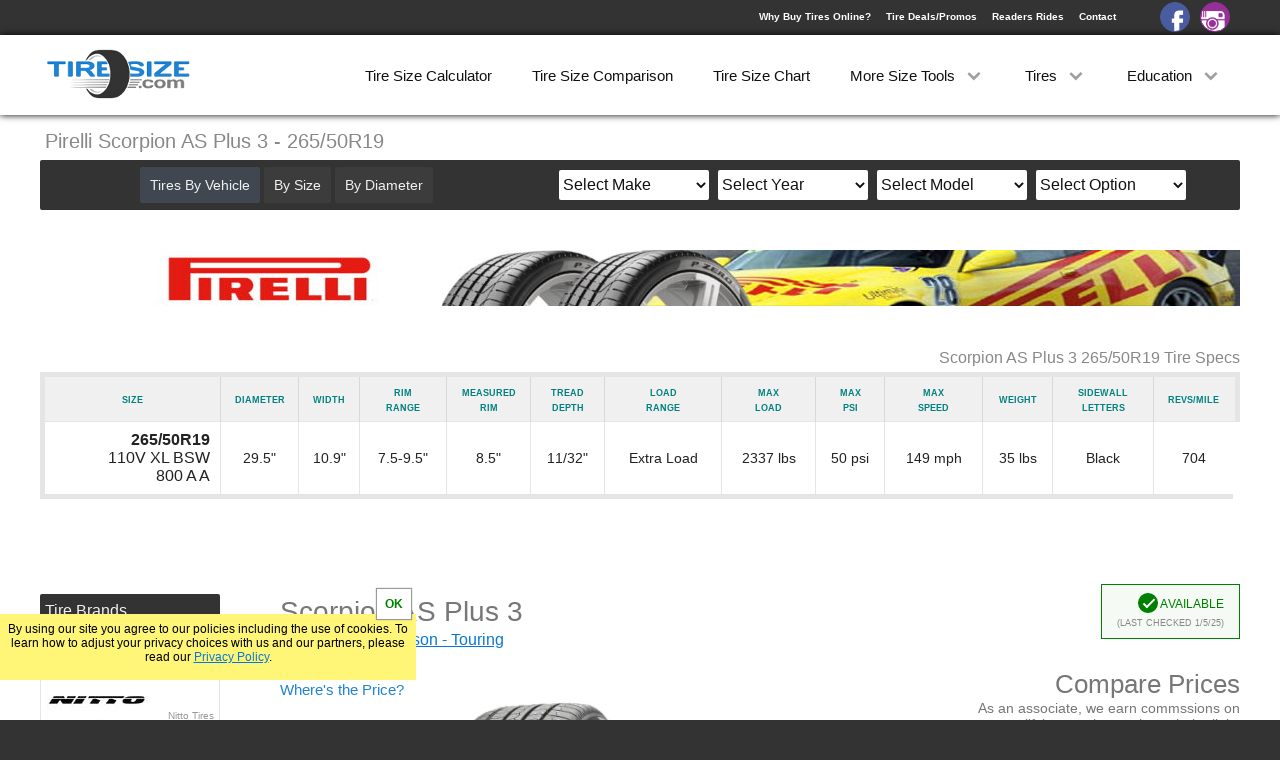

--- FILE ---
content_type: text/html; charset=UTF-8
request_url: https://tiresize.com/tires/Pirelli/Scorpion-AS-Plus-3-265-50R19.htm
body_size: 12005
content:
<!DOCTYPE html>
<html lang="en">
<head>
    <meta http-equiv="Content-Type" content="text/html; charset=UTF-8">
    <title>Pirelli Scorpion AS Plus 3 265/50R19</title>
    <meta name="Description" content="Pirelli Scorpion AS Plus 3 265/50R19 tire specs. Compare prices on Pirelli Scorpion AS Plus 3 265/50R19 tires to find the best deal online.">
    <link rel='canonical' href='https://tiresize.com/tires/Pirelli/Scorpion-AS-Plus-3-265-50R19.htm'>
    <meta name="viewport" content="width=device-width,initial-scale=1">
    <link href="/css/style.css" rel="stylesheet" type="text/css">
    <link rel='icon' type="image/x-icon" href='/favicon.ico'>
	<meta property="og:image" content="https://tiresize.com/images/fbshare.jpg">
<script>
  (function(i,s,o,g,r,a,m){i['GoogleAnalyticsObject']=r;i[r]=i[r]||function(){
  (i[r].q=i[r].q||[]).push(arguments)},i[r].l=1*new Date();a=s.createElement(o),
  m=s.getElementsByTagName(o)[0];a.async=1;a.src=g;m.parentNode.insertBefore(a,m)
  })(window,document,'script','//www.google-analytics.com/analytics.js','ga');

  ga('create', 'UA-35107301-2', 'auto', {'cookieExpires': 31536000});
  ga('set', 'anonymizeIp', true);
  ga('send', 'pageview');
</script>

<script>
var g = function(id){return document.getElementById(id)};
function setCookie(c_name,value,exdays){var exdate=new Date();exdate.setDate(exdate.getDate() + exdays);var c_value=escape(value) + ((exdays==null) ? "" : ";expires="+exdate.toUTCString());document.cookie=c_name + "=" + c_value+";path=/";}
function getCookie(c_name){var i,x,y,ARRcookies=document.cookie.split(";");for (i=0;i<ARRcookies.length;i++){x=ARRcookies[i].substr(0,ARRcookies[i].indexOf("="));y=ARRcookies[i].substr(ARRcookies[i].indexOf("=")+1);x=x.replace(/^\s+|\s+$/g,"");if (x==c_name){return unescape(y);}}}
var http1 = false;var http1 = new XMLHttpRequest();
if (window.matchMedia("(min-width: 768px)").matches) {viewport=document.querySelector("meta[name=viewport]");viewport.setAttribute('content','width=1250');}
</script>

<style>
.multialert {background:#fff678;padding:5px 5px 9px 5px;text-align:left;color:#2083d4;margin:-5px 0px 10px 0px}
.multiwrap {height:0px;overflow:hidden}
.ca {padding:10px 20px;border: 1px solid #999;background:#f0f0f0;border-radius:2px;font-size:16px;float:right}
.b2 {margin-top:10px}
.bwrap2 {float:none;padding-bottom:10px}
.shipmod {position:absolute;bottom:15px}
#Tireimage {margin-top:110px;float:left}
.producttitle {position:absolute;margin-top:0px;text-align:left}
.warranty1 {top:60px}
.warranty2 {top:125px}
.warranty3 {top:190px}
.warranty4 {top:255px}
@media (min-width:768px){
#SideBar {width:180px}
#sideright {float:left;width:180px}
#sideleft {height:400px;overflow:hidden;width:180px;margin-bottom:20px;position:relative}
#Content {width:960px}
#Tireimage {width:400px;margin-left:60px}
#Tireimgwrap img {width:400px}
#ridecontainer {margin:20px auto 5px auto}
#manulogo {margin:20px 0px 40px 0px}
#manulogo img {width:auto}
.warr {left:-60px}
.bigproductad {float:none;margin:0px auto 50px auto}
.contentad {margin:30px auto 50px auto}
.manubutton {width:173px}
.sidebox a {width:174px}
.coverup2 {bottom:auto;top:360px;height:40px}
.tiredivs3 {width:23%}
.multialert {text-align:right}
}
</style>
</head>
<body>
<div id="Wrap">
<div id="HeaderBack">
<header id="Header">
<div id="Logo"><a href="https://tiresize.com/"><img src="/images/tsclogo.png" alt="tiresize.com"></a></div>
<div id="signin">
<div><a href="/buying-tires-online/">Why Buy Tires Online?</a><a href="/deals/">Tire Deals/Promos</a><a href="/rides/">Readers Rides</a><a href="/contact/">Contact</a></div>
<a id="facebook" href="https://www.facebook.com/TireSize/" target="_blank"></a><a id="instagram" href="https://www.instagram.com/tiresize/" target="_blank"></a>
</div>
<nav id="MenuWrapper">
<div class="dd"><a href="/calculator/">Tire Size Calculator</a></div>
<div class="dd"><a href="/comparison/">Tire Size Comparison</a></div>
<div class="dd"><a href="/chart/">Tire Size Chart</a></div>
<div class="dd"><a id="dd3" onclick="dropDown(3)">More Size Tools <span class="spin" id="dspin3"></span></a>
<div class="ddcontent" id="ddcontent3"></div>
</div>
<div class="dd"><a id="dd1" onclick="dropDown(1)">Tires <span class="spin" id="dspin1"></span></a>
<div class="ddcontent" id="ddcontent1"><a onclick="carmenuOpen();ShowV('v');dropUp(1);ga('send','event','Menu','ByVehicle')">By Vehicle</a><a onclick="carmenuOpen();ShowV('s');dropUp(1);ga('send','event','Menu','BySize')">By Size</a><a onclick="carmenuOpen();ShowV('d');dropUp(1);ga('send','event','Menu','ByDiameter')">By Diameter</a><a href="/tires/">By Brand</a><a href="/tiretypes/">By Type</a></div>
</div>
<div class="dd"><a id="dd2" onclick="dropDown(2)">Education <span class="spin" id="dspin2"></span></a>
<div class="ddcontent" id="ddcontent2"><a href="/how-to-read-tire-size/">How to Read Tires</a><a href="/tread-depth/">Tire Tread Depth</a><a href="/tire-size-meaning/">Tire Size Meaning</a><a href="/faq/">FAQ</a></div>
</div>
</nav>
</header>
<div id="dropdown" onclick="menuOpen()"><div id="line1"></div><div id="line2"></div><div id="line3"></div></div>
<div id="CarSearch" onclick="carmenuOpen()">Search By</div>
</div>

<div id="WrapWrapper">
<div id="Wrapper">
<div id="Title"><h1>Pirelli Scorpion AS Plus 3 - 265/50R19</h1></div>


<div id="TopWrap">
<div id="manulogo"><a href="/tires/Pirelli/"><img src="/manulogos/Pirelli-panel.jpg" alt="Pirelli"></a></div>
<div id="Specs">
<h2>Scorpion AS Plus 3 265/50R19 Tire Specs</h2>
<table id="tablespecs">
<tbody>
<tr>
<th>Size</th>
<th>Diameter</th>
<th>Width</th>
<th>Rim<br>Range</th>
<th>Measured<br>Rim</th>
<th>Tread<br>Depth</th>
<th>Load<br>Range</th>
<th>Max<br>Load</th>
<th>Max<br>psi</th>
<th>Max<br>Speed</th>
<th>Weight</th>
<th class="letters">Sidewall<br>Letters</th>
<th>Revs/Mile</th>
<th></th>
<th></th>
</tr>

<tr>
<td><b>265/50R19</b><br>110V XL BSW <br>800 A A</td>
<td>29.5"</td>
<td>10.9"</td>
<td>7.5-9.5"</td>
<td>8.5"</td>
<td>11/32"</td>
<td>Extra Load</td>
<td>2337 lbs</td>
<td>50 psi</td>
<td>149 mph</td>
<td>35 lbs</td>
<td>Black</td>
<td>704</td>
<td id="201"><a class="showspecs" onclick="ShowSpecs(1,201)">Show Specs</a><br></td>
<td id="1"></td>
</tr>

</tbody>
</table>
</div><!-- close specs-->

</div><!-- close topwrap-->
<div id="Content">
<div id="Tireimage">
<div class="warr warranty1"><span>50,000 Mile</span>Tread Warranty<br></div><div id="Tireimgwrap"><img src="/tireimages/ScorpionASPlus3.jpg" alt="Pirelli Scorpion AS Plus 3 265/50R19"></div><div id="ridecontainer" class="rideback2"><div class="ridethumb yourthumb yourrideback"><a href="/rides/">Show Off<br>Your Ride</a></div></div><div id="morerides"><a href="/rides/browse.htm">Browse All Rides [+]</a></div></div><div class="producttitle"><br><span>Scorpion AS Plus 3</span><br><a onclick="getGrade('TruckSUVAllSeason','tp')">Truck/SUV All Season - Touring</a><br>Size: 265/50R19<div id="talktest" onclick="talktest()"><span>Where's the Price?</span></div>
</div>

				<div class="ava">
				<span class="checkwrap"><span class="checkmark"></span></span> Available<br>
				<span>(Last Checked 1/5/25)</span></div>

				<div id="PriceWrap">

			<div id="pcompare"><h2>Compare Prices</h2>As an associate, we earn commssions on qualifying purchases through the links below.</div><div id="multialert"></div>
								<a class="pricecheck" onclick="ga('send','event','click','PriorityTire','711');" rel="nofollow" href="https://www.dpbolvw.net/click-7913187-13402739?url=https%3A%2F%2Fwww.prioritytire.com%2Fby-brand%2Fpirelli-tires%2Fscorpion-as-plus-3%3Fvar-pirelli%3D27758
&sid=711" target="_blank">
								<div class="pricelogowrap">
								<div class="pricelogo"><img src="/pricelogos/prioritytirelogosmall.jpg" alt="PriorityTire"></div>
							</div><div class="pricebuttonwrap"><br><span>$326.46</span><div class="pricebutton">SEE PRICE</div>
								<img class="impurl" src="https://www.tqlkg.com/image-7913187-13402739" width="1" height="1" alt="">
								</div>
								</a>
							
								<a class="pricecheck" onclick="ga('send','event','click','SimpleTire','721');" rel="nofollow" href="https://www.anrdoezrs.net/click-7913187-15638940?url=https%3A%2F%2Fsimpletire.com%2Fpaid%3Fbrand%3Dpirelli%26itemId%3D212644%26mpn%3D3919600%26productLine%3Dscorpion-all-season-plus-3%26tireSize%3D265-50r-19%26v%3D1
&sid=721" target="_blank">
								<div class="pricelogowrap">
								<div class="pricelogo"><img src="/pricelogos/simpletirelogosmall.jpg" alt="SimpleTire"></div>
							</div><div class="pricebuttonwrap"><br><span>$326.46</span><div class="pricebutton">SEE PRICE</div>
								<img class="impurl" src="https://www.tqlkg.com/image-7913187-15638940" width="1" height="1" alt="">
								</div>
								</a>
								
				<a class="pricecheck" onclick="ga('send','event','click','Amazon','731');" rel="nofollow" target="_blank" href="https://www.amazon.com/gp/search?ie=UTF8&camp=1789&creative=9325&index=automotive&keywords=Pirelli%20Scorpion%20AS%20Plus%203%20265/50R19&linkCode=ur2&tag=tiresizeconv731-20&node=15706571">
				<div class="pricelogowrap"><div class="pricelogo"><img src="/pricelogos/amazonlogosmall.jpg" alt="Amazon"></div></div>
				<div class="pricebuttonwrap">
				<span class="amazon">Multiple Prices</span><br>
				<div class="pricebutton ebay">SEE PRICE</div>
				</div>
				</a>
			
								<a class="pricecheck" onclick="ga('send','event','click','TireAgent','741');" rel="nofollow" href="https://prf.hn/click/camref:1011l4m9Mt/pubref:Scorpion%20AS%20Plus%203%20265%2F50R19/creativeref:1101l163632/destination:https%3A%2F%2Fwww.tireagent.com%2Fproducts%2Fpirelli-scorpion-all-season-plus-3-3919600
" target="_blank">
								<div class="pricelogowrap">
								<div class="pricelogo"><img src="/pricelogos/tireagentlogosmall.jpg" alt="TireAgent"></div>
							</div><div class="pricebuttonwrap"><br><span>$326.46</span><div class="pricebutton">SEE PRICE</div>
								<img class="impurl" src="" width="1" height="1" alt="">
								</div>
								</a>
							
								<a class="pricecheck" onclick="ga('send','event','click','TireRack','751');" href="https://www.kqzyfj.com/click-7913187-13697786?url=https%3A%2F%2Fwww.tirerack.com%2Ftires%2Ftires.jsp%3FtireMake%3DPirelli%26tireModel%3DScorpion+AS+Plus+3%26partnum%3D65VR9SASP3XL%26GCID%3DC13674x012-tire%26KEYWORD%3Dtires.jsp_Pirelli_Scorpion+AS+Plus+3_Tire%26code%3Dyes&sid=751" target="_blank" rel="nofollow">
								<div class="pricelogowrap">
								<div class="pricelogo"><img src="/pricelogos/tireracklogosmall.jpg" alt="TireRack"></div>
							</div><div class="pricebuttonwrap"><br><span>$326.46</span><div class="pricebutton">SEE PRICE</div>
							<img class="impurl" src="https://www.lduhtrp.net/image-7913187-13697786" width="1" height="1" alt="">
							</div>
							</a>
							
				<a class="pricecheck" onclick="ga('send', 'event', 'click', 'Ebay','761');" target="_blank" rel="nofollow" href="https://www.ebay.com/sch/i.html?LH_ItemCondition=3&LH_BIN=1&_sop=15&_nkw=Pirelli+Scorpion+AS+Plus+3+265+50+19&mkcid=1&mkrid=711-53200-19255-0&siteid=0&campid=5336861569&customid=761&toolid=10001&mkevt=1">
				<div class="pricelogowrap"><div class="pricelogo"><img src="/pricelogos/ebaylogosmall.jpg" alt="Ebay"></div></div>
				<div class="pricebuttonwrap">
				<span class="amazon">Multiple Prices</span><br>
				<div class="pricebutton ebay">SEE PRICE</div>
				<script>var cbn=Math.floor(Math.random()*999999999);document.write('<img alt="" src="https://www.ebayadservices.com/marketingtracking/v1/impression?mkcid=1&mkrid=711-53200-19255-0&mkevt=2&siteid=0&campid=5336861569&ad_type=0&toolid=10001&mpt='+cbn+'" class="impurl" width="1" height="1" alt="">')</script>
				</div>
				</a>
			
								<a class="pricecheck" onclick="ga('send','event','click','DiscountTire','771');" href="https://www.dpbolvw.net/click-7913187-17048028?url=https%3A%2F%2Fwww.discounttire.com%2Fbuy-tires%2Fpirelli-scorpion-as-plus-3%2Fp%2F103600
&sid=771" target="_blank" rel="nofollow">
								<div class="pricelogowrap">
								<div class="pricelogo"><img src="/pricelogos/discounttirelogosmall.jpg" alt="Discount Tire"></div>
							</div><div class="pricebuttonwrap"><br><span>$327.00</span><div class="pricebutton">SEE PRICE</div>
								<img class="impurl" height="1" width="1" src="https://www.ftjcfx.com/image-7913187-17048028" alt="">
								</div>
								</a>
							
			</div><!--close pricewrap-->

			<div class="bigproductad">
			<script async src="//pagead2.googlesyndication.com/pagead/js/adsbygoogle.js"></script>
			<!-- Responsive Product Square -->
			<ins class="adsbygoogle adlimiter"
			     style="display:block"
			     data-ad-client="ca-pub-8010867657956612"
			     data-ad-slot="8743561446"
			     data-language="en"></ins>
			<script>
			(adsbygoogle = window.adsbygoogle || []).push({});
			</script>
			</div>
			<!--     data-ad-format="auto"-->
		
			<script>
			function showMultiAff(aff){
				var mtex = g(aff+'multiwrap').innerHTML;
				var dtop = window.pageYOffset+50;	
				if(window.innerWidth>600){g('multialert').style.cssText="background:#fff;margin:10px auto;padding:10px;width:380px;min-height:140px;text-align:center;left:0;right:0;position:absolute;z-index:25;color:#000;font-size:14px;box-shadow:0px 0px 30px 1px #000";}
				else{g('multialert').style.cssText="background:#fff;margin:10px auto;padding:10px;width:300px;min-height:140px;text-align:center;left:0;right:0;position:absolute;z-index:25;color:#000;font-size:14px;box-shadow:0px 0px 30px 1px #000";}
				g('multialert').style.top=dtop+'px';
				g('multialert').innerHTML='<div style="background:#fff678;padding:5px">This size has more than one tire option. Differences may include sidewall lettering, load/speed ratings etc.</div><br><div class="mtex">'+mtex+'</div><br><br><a class="ca" onclick="hideMultiAff()">Close</a><br><br>';
			}
			function hideMultiAff(){
				g('multialert').style.display="none";
			}
			</script>
		

<div id="Description">
<p>The Pirelli Scorpion AS Plus 3 is a completely redesigned touring all-season tire for light trucks, crossovers and sport utility vehicles. The tread pattern, compound and construction yielding outstanding mileage, enhanced snow performance, improved wet / dry handling, and increased comfort with a quieter ride compared to its previous generation. The Scorpion AS Plus 3 has a carefully engineered asymmetric tread pattern that minimizes void space for maximum contact with the road which increases overall grip and improves tread wear.
</p><p>The 265/50R19 Pirelli Scorpion AS Plus 3 has a diameter of 29.5", a width of 10.9", mounts on a 19" rim and has 704 revolutions per mile. It weighs 35 lbs, has a max load of 2337 lbs, a maximum air pressure of 50 psi, a tread depth of 11/32" and should be used on a rim width of 7.5-9.5".
</p>
<br><br>
<a href="/tires/Pirelli/Scorpion-AS-Plus-3.htm"><span class="seealltires">See all Scorpion AS Plus 3 tire sizes</span></a>
<a href="/rides/" id="showreviews">Write a Review</a></div><script>function setCookieLocal(c_name,value,exdays){var exdate=new Date();exdate.setDate(exdate.getDate() + exdays);var c_value=escape(value) + ((exdays==null) ? "" : ";expires="+exdate.toUTCString());document.cookie=c_name + "=" + c_value+";path=/tiresizes/265-50R19.htm"}</script><br><div class="greyheader"><span>Similar 265/50R19 Tires</span></div><div class="productsugwrap"><div class="tiredivs3"><img src="/manulogos/Toyo.jpg" alt="Toyo Tires" height="24" width="78"><br><a onclick="ga('send','event','SugTireClicked','Celsius CUV 265/50R19')" href="/tires/Toyo/Celsius-CUV-265-50R19.htm"><img src="/tireimages-med/CelsiusCUV.jpg" alt="Celsius CUV"></a><div class="tirename">Celsius CUV</div><div class="sizeprice">Avg. <span>$191.00</span></div></div><div class="tiredivs3"><img src="/manulogos/Michelin.jpg" alt="Michelin Tires" height="24" width="78"><br><a onclick="ga('send','event','SugTireClicked','Latitude Tour HP 265/50R19')" href="/tires/Michelin/Latitude-Tour-HP-265-50R19.htm"><img src="/tireimages-med/LatitudeTourHP.jpg" alt="Latitude Tour HP"></a><div class="tirename">Latitude Tour HP</div><div class="sizeprice">Avg. <span>$360.00</span></div></div><div class="tiredivs3"><img src="/manulogos/Yokohama.jpg" alt="Yokohama Tires" height="24" width="78"><br><a onclick="ga('send','event','SugTireClicked','Geolandar CV 4S 265/50R19')" href="/tires/Yokohama/Geolandar-CV-4S-265-50R19.htm"><img src="/tireimages-med/GeolandarCV4S.jpg" alt="Geolandar CV 4S"></a><div class="tirename">Geolandar CV 4S</div><div class="sizeprice">Avg. <span>$260.00</span></div></div><div class="tiredivs3"><img src="/manulogos/Bridgestone.jpg" alt="Bridgestone Tires" height="24" width="78"><br><a onclick="ga('send','event','SugTireClicked','Alenza Sport A/S RFT 265/50R19')" href="/tires/Bridgestone/Alenza-Sport-AS-RFT-265-50R19.htm"><img src="/tireimages-med/AlenzaSportASRFT.jpg" alt="Alenza Sport A/S RFT"></a><div class="tirename">Alenza Sport A/S RFT</div><div class="sizeprice">Avg. <span>$363.50</span></div></div></div><a class="simtires" onclick="setCookie('tiretype','5',90);setCookie('tiretypetext','Truck/SUV All Season',90);setCookieLocal('TireFilters','TruckSUVAllSeason+Touring+',1);setCookieLocal('TireFiltersC','t+q',1);" href="/tiresizes/265-50R19.htm">See All 265/50R19 Touring Truck/SUV All Season Tires &#8680;</a>
<br><br>
<div class="contentad">
<script async src="//pagead2.googlesyndication.com/pagead/js/adsbygoogle.js"></script>
<!-- Product Wide Responsive -->
<ins class="adsbygoogle"
     style="display:block"
     data-ad-client="ca-pub-8010867657956612"
     data-ad-slot="5732954640"
     data-ad-format="auto"
     data-language="en"></ins>
<script>
(adsbygoogle = window.adsbygoogle || []).push({});
</script>
</div>
<div id="Qp"></div>

<br><div id="Pq"></div></div><!-- close content-->
<div id="Vehicle">
<div id="Xout" onclick="carmenuClose()"></div>
<div id="choice">
<a id="bv" onclick="ShowV('v')">Tires By Vehicle</a>
<a id="bs" onclick="ShowV('s')">By Size</a>
<a id="bd" onclick="ShowV('d')">By Diameter</a>
</div>
<div id="searchchoice">
<div id="make">
<select id="makeselect" onchange="GetYear()">
<option value="Select Make">Select Make</option>
<option value="Acura">Acura</option>
<option value="Alfa Romeo">Alfa Romeo</option>
<option value="American Motors">American Motors</option>
<option value="Aston Martin">Aston Martin</option>
<option value="Audi">Audi</option>
<option value="Bentley">Bentley</option>
<option value="BMW">BMW</option>
<option value="Buick">Buick</option>
<option value="Cadillac">Cadillac</option>
<option value="Chevrolet">Chevrolet</option>
<option value="Chrysler">Chrysler</option>
<option value="Datsun">Datsun</option>
<option value="Dodge">Dodge</option>
<option value="Eagle">Eagle</option>
<option value="Ferrari">Ferrari</option>
<option value="Fiat">Fiat</option>
<option value="Ford">Ford</option>
<option value="Freightliner">Freightliner</option>
<option value="Genesis">Genesis</option>
<option value="Geo">Geo</option>
<option value="GMC">GMC</option>
<option value="Honda">Honda</option>
<option value="Hummer">Hummer</option>
<option value="Hyundai">Hyundai</option>
<option value="Infiniti">Infiniti</option>
<option value="Isuzu">Isuzu</option>
<option value="Jaguar">Jaguar</option>
<option value="Jeep">Jeep</option>
<option value="Kia">Kia</option>
<option value="Lamborghini">Lamborghini</option>
<option value="Land Rover">Land Rover</option>
<option value="Lexus">Lexus</option>
<option value="Lincoln">Lincoln</option>
<option value="Lotus">Lotus</option>
<option value="Lucid">Lucid</option>
<option value="Maserati">Maserati</option>
<option value="Maybach">Maybach</option>
<option value="Mazda">Mazda</option>
<option value="McLaren">McLaren</option>
<option value="Mercedes-Benz">Mercedes-Benz</option>
<option value="Mercury">Mercury</option>
<option value="MG">MG</option>
<option value="Mini">Mini</option>
<option value="Mitsubishi">Mitsubishi</option>
<option value="Nissan">Nissan</option>
<option value="Oldsmobile">Oldsmobile</option>
<option value="Plymouth">Plymouth</option>
<option value="Polaris">Polaris</option>
<option value="Polestar">Polestar</option>
<option value="Pontiac">Pontiac</option>
<option value="Porsche">Porsche</option>
<option value="Ram">Ram</option>
<option value="Rivian">Rivian</option>
<option value="Rolls Royce">Rolls Royce</option>
<option value="Saab">Saab</option>
<option value="Saleen">Saleen</option>
<option value="Saturn">Saturn</option>
<option value="Scion">Scion</option>
<option value="Smart">Smart</option>
<option value="Subaru">Subaru</option>
<option value="Suzuki">Suzuki</option>
<option value="Tesla">Tesla</option>
<option value="Toyota">Toyota</option>
<option value="Volkswagen">Volkswagen</option>
<option value="Volvo">Volvo</option>
</select>
</div>

<div id="year">
<select id="yearselect">
<option>Select Year</option>
</select>
</div>

<div id="model">
<select id="modelselect">
<option>Select Model</option>
</select>
</div>

<div id="submodel">
<select id="submodelselect">
<option>Select Option</option>
</select>
</div>
</div>
</div>

<div id="goTop" onclick="slideMenu('goTop')"></div>

<div id="SideBar">
<!-- Responsive Product Side 
<div class="sidead sideadtire">
<script async src="//pagead2.googlesyndication.com/pagead/js/adsbygoogle.js"></script>
<ins class="adsbygoogle adlimiter"
     style="display:block"
     data-ad-client="ca-pub-8010867657956612"
     data-ad-slot="4284507848"
     data-ad-format="auto"
     data-language="en"></ins>
<script>
(adsbygoogle = window.adsbygoogle || []).push({});
</script>
</div>
-->

<div id="sideleft">
<div onclick="ShowBrands()" class="sbtitles manuh5" id="showBrands">Tire Brands</div>
<div id="manulogos"><a class="manubutton BFGoodrich" href="/tires/BFGoodrich/">BFGoodrich Tires</a><a class="manubutton Nitto" href="/tires/Nitto/">Nitto Tires</a><a class="manubutton Cooper" href="/tires/Cooper/">Cooper Tires</a><a class="manubutton Toyo" href="/tires/Toyo/">Toyo Tires</a><a class="manubutton Goodyear" href="/tires/Goodyear/">Goodyear Tires</a><a class="manubutton Falken" href="/tires/Falken/">Falken Tires</a><a class="manubutton Michelin" href="/tires/Michelin/">Michelin Tires</a><a class="manubutton Hankook" href="/tires/Hankook/">Hankook Tires</a><a class="manubutton Yokohama" href="/tires/Yokohama/">Yokohama Tires</a><a class="manubutton Bridgestone" href="/tires/Bridgestone/">Bridgestone Tires</a><a class="manubutton General" href="/tires/General/">General Tires</a><a class="manubutton Pirelli" href="/tires/Pirelli/">Pirelli Tires</a><a class="manubutton Firestone" href="/tires/Firestone/">Firestone Tires</a><a class="manubutton IntercoSuperSwamper" href="/tires/Interco-Super-Swamper/">Super Swamper Tires</a><a class="manubutton Kumho" href="/tires/Kumho/">Kumho Tires</a><a class="manubutton MickeyThompson" href="/tires/Mickey-Thompson/">Mickey Thompson Tires</a><a class="manubutton Continental" href="/tires/Continental/">Continental Tires</a><a class="manubutton Mastercraft" href="/tires/Mastercraft/">Mastercraft Tires</a><a class="manubutton Nexen" href="/tires/Nexen/">Nexen Tires</a><a class="manubutton Maxxis" href="/tires/Maxxis/">Maxxis Tires</a><a class="manubutton Atturo" href="/tires/Atturo/">Atturo Tires</a><a class="manubutton Federal" href="/tires/Nokian/">Nokian Tires</a><a class="manubutton Sumitomo" href="/tires/Sumitomo/">Sumitomo Tires</a><a class="manubutton Dunlop" href="/tires/Dunlop/">Dunlop Tires</a><a class="manubutton ProComp" href="/tires/Milestar/">Milestar Tires</a><a class="manubutton Uniroyal" href="/tires/Uniroyal/">Uniroyal Tires</a><a class="manubutton Avon" href="/tires/Fuel/">Fuel Tires</a><a class="manubutton Hercules" href="/tires/Fury/">Fury Tires</a><a class="manubutton Hoosier" href="/tires/Hoosier/">Hoosier Tires</a><a class="manubutton Fierce" href="/tires/Ironman/">Ironman Tires</a><div class="coverup coverup2"><a onclick="g('sideleft').style.height='auto';g('sideleft').getElementsByClassName('coverup')[0].style.display='none'">Show More [+]</a></div></div>
</div>

<div id="sideright">
<div class="sidebox" id="sbhelp">
<div onclick="ShowHelp()" class="sbtitles" id="showHelp">Tire Size Tools</div>
<div id="sidehelp">
<a href="/converter/">Tire Size Converter</a><a href="/speedometer-calibration/">Speed Calibration</a><a href="/gear-ratio-calculator/">Gear Ratio Calculator</a><a href="/wheel-offset-calculator/">Wheel Offset Calculator</a><a href="/conversion-chart/">Tire Conversion Chart</a><a href="/bolt-pattern-finder/">Bolt Pattern Finder</a><a href="/height-calculator/">Tire Height Calculator</a><a href="/metric-tire-conversion/">Metric Tire Conversion</a><a href="/tyre-size-calculator/">Tyre Size Calculator</a><a href="/height-chart/">Tire Height Chart</a><a href="/tiresizes/">All Tire Sizes</a><a href="/wheels/">Wheels</a>
</div>
</div>

<div class="sidebox" id="sbcats">
<div onclick="ShowCats()" class="sbtitles" id="showCats">Tire Categories</div>
<div id="sidecats">
<a href="/tiretypes/All-Terrain.htm">All Terrain</a><a href="/tiretypes/Off-Road-Mud-Terrain.htm">Off Road/Mud Terrrain</a><a href="/tiretypes/All-Season.htm">All Season</a><a href="/tiretypes/Summer.htm">Summer</a><a href="/tiretypes/Winter.htm">Winter</a><a href="/tiretypes/Truck-SUV-All-Season.htm">Truck/SUV All Season</a><a href="/tiretypes/Truck-SUV-Summer.htm">Truck/SUV Summer</a><a href="/tiretypes/Truck-SUV-Winter.htm">Truck/SUV Winter</a><a href="/tiretypes/Street-Racetrack.htm">Street/Racetrack</a><a href="/tiretypes/Trailer.htm">Trailer</a><a href="/tiretypes/Spare.htm">Spare</a><a href="/cheap-mud-tires/">Cheap Mud Tires</a><a href="/low-profile-tires/">Low Profile Tires</a>
</div>
</div>

<div class="sidebox" id="sbsizes">
<div onclick="ShowSizes()" class="sbtitles" id="showSizes">Popular Sizes</div>
<div id="sidesizes">
<a href="/tiresizes/33-inch-tires/">33 Inch Tires</a><a href="/tiresizes/35-inch-tires/">35 Inch Tires</a><a href="/tiresizes/37-inch-tires/">37 Inch Tires</a><a href="/tiresizes/285-75R16.htm">285/75R16</a><a href="/tiresizes/265-70R17.htm">265/70R17</a><a href="/tiresizes/285-70R17.htm">285/70R17</a><a href="/tiresizes/275-70R18.htm">275/70R18</a><a href="/tiresizes/275-60R20.htm">275/60R20</a>
</div>
</div>
</div>


</div><!--- close sidebar-->
</div><!--- close wrapper-->
<div id="CreditWrapper">
<footer id="Credit">
<div>&nbsp;&#169; 2026 TireSize.com</div>
<div><a href="/privacy-policy/">Your Privacy Rights / Privacy Policy</a></div>
<div><a href="/terms-of-service/">Terms of Service</a></div>
</footer>
</div>

<div id="CookieNotice"></div>

<script>
var notice=getCookie("Notice");
if(notice!="yes"){
    g('CookieNotice').style.display="block";
    g('CookieNotice').innerHTML='By using our site you agree to our policies including the use of cookies. To learn how to adjust your privacy choices with us and our partners, please read our <a href="/privacy-policy/">Privacy Policy</a>.<div onclick=\"setNotice()\">OK</div>';
}

function setNotice(){
setCookie("Notice","yes",14);
g('CookieNotice').style.transform="translate3d(0,200px,0)";
    setTimeout(function(){
        g('CookieNotice').style.display="none";
    }, 600);
}
</script>

<script>
function GetYear() {
	g('year').innerHTML='<br>please wait...';
    var make=g('makeselect').value;
    var url="/includes/vehicles/years/"+make+".txt";
	url = url.replace(/ /g, "-");
    http1.onreadystatechange=function(){if(http1.readyState == 4){if(http1.status === 404 || http1.status === 300){g('year').innerHTML="<br>Select a Make";}else{g('year').innerHTML=http1.responseText;}}}
    http1.open("GET", url, true);
    http1.setRequestHeader("Content-Type","application/x-www-form-urlencoded");
    http1.send();
}

function GetModel() {
	g('model').innerHTML='<br>please wait...';
    var year=g('yearselect').value;
	var make=g('makeselect').value;
    var url="/includes/vehicles/models/"+make+"-"+year+".txt";
	url = url.replace(/ /g, "-");
    http1.onreadystatechange=function(){if(http1.readyState == 4){if(http1.status === 404 || http1.status === 300){g('model').innerHTML="<br>Select a Year";}else{g('model').innerHTML=http1.responseText;}}}
    http1.open("GET", url, true);
    http1.setRequestHeader("Content-Type","application/x-www-form-urlencoded");
    http1.send();
}

function GetSubModel() {
	g('submodel').innerHTML='<br>please wait...';
    var year=g('yearselect').value;
	var make=g('makeselect').value;
	var model=g('modelselect').value;
    var url="/includes/vehicles/submodels/"+make+"-"+year+"-"+model+".txt";
	url = url.replace(/ /g, "-");
    http1.onreadystatechange=function(){if(http1.readyState == 4){if(http1.status === 404 || http1.status === 300){g('submodel').innerHTML="<br>Select a Model";}else{g('submodel').innerHTML=http1.responseText;}}}
    http1.open("GET", url, true);
    http1.setRequestHeader("Content-Type","application/x-www-form-urlencoded");
    http1.send();
}

function GetPattern() {
var ye=g('yearselect').value
var ma=g('makeselect').value
var mo=g('modelselect').value
var sm=g('submodelselect').value
sm = sm.replace(/\//g, "-");
var url="/tires/"+ma+"/"+mo+"/"+ye+"/"+sm+"/"
url = url.replace(/ /g, "-");
if(url.search("Select-Make")>0 || url.search("Select-Year")>0 || url.search("Select-Model")>0 || url.search("Select-Option")>0){alert("Looks Like a Field Might be Missing?")}else{document.location.href=url;}
ga('send', 'event', 'vehicle', ye+' '+ma+' '+mo+' '+sm);
}

function ShowHelp(){g('sidehelp').style.display="block";g('showHelp').setAttribute('onclick','DontShowHelp()');}
function DontShowHelp(){g('sidehelp').style.display="none";g('showHelp').setAttribute('onclick','ShowHelp()');}
function ShowCats(){g('sidecats').style.display="block";g('showCats').setAttribute('onclick','DontShowCats()');}
function DontShowCats(){g('sidecats').style.display="none";g('showCats').setAttribute('onclick','ShowCats()');}
function ShowSizes(){g('sidesizes').style.display="block";g('showSizes').setAttribute('onclick','DontShowSizes()');}
function DontShowSizes(){g('sidesizes').style.display="none";g('showSizes').setAttribute('onclick','ShowSizes()');}
function ShowMore(){g('sidemore').style.display="block";g('showMore').setAttribute('onclick','DontShowMore()');}
function DontShowMore(){g('sidemore').style.display="none";g('showMore').setAttribute('onclick','ShowMore()');}
function ShowBrands(){g('manulogos').style.display="block";g('showBrands').setAttribute('onclick','DontShowBrands()');}
function DontShowBrands(){g('manulogos').style.display="none";g('showBrands').setAttribute('onclick','ShowBrands()');}


function show(){
var i;
var trs=g("SizeTable").getElementsByTagName("tr");
for(i = 0; i < trs.length; i++){trs[i].style.display="table-row"}
}

function menuOpen(){
carmenuClose();
window.scrollTo(0,0);
g('WrapWrapper').style.cssText="-webkit-transform:translate3d(300px,0,0);transform:translate3d(300px,0,0)";
g('MenuWrapper').style.cssText="-webkit-transform:translate3d(0px,0,0);transform:translate3d(0px,0,0)";
g('dropdown').setAttribute('onclick','menuClose()');
g('signin').style.cssText="-webkit-transform:translate3d(0px,0,0);transform:translate3d(0px,0,0)";
g('HeaderBack').style.position="absolute"
ga('send','event','MobileMenu','Open');
}

function menuClose(){
if(window.innerWidth<768){
g('WrapWrapper').style.cssText="-webkit-transform:translate3d(0,0,0);transform:translate3d(0,0,0)";
g('MenuWrapper').style.cssText="-webkit-transform:translate3d(-300px,0,0);transform:translate3d(-300px,0,0)";
g('HeaderBack').style.position="fixed";
}
g('dropdown').setAttribute('onclick','menuOpen()');
g('signin').style.cssText="-webkit-transform:translate3d(-300px,0,0);transform:translate3d(-300px,0,0)";
g('signin').style.cssText="";
}

function carmenuOpen(){
menuClose();
window.scrollTo(0,0);
g('Vehicle').style.display="block";
if(window.innerWidth<768){g('Vehicle').style.boxShadow="0px 0px 75px 75px #fff";g('Xout').innerHTML='<img src="/images/xout.png">'}
g('CarSearch').setAttribute('onclick','carmenuClose()');
if(window.innerWidth<768){ga('send','event','ShowByVehicle','Mobile')}else{ga('send','event','ShowByVehicle','Desktop')}
}

function carmenuClose(){
g('Xout').innerHTML='';
g('Vehicle').style.cssText="display:none";
g('CarSearch').setAttribute('onclick','carmenuOpen()');
}

var SlideTop;
var topPos;
var count;

function slideMenu(el,sp){
topPos=g(el).offsetTop;
if(sp==undefined){sp=150}
if(topPos>10000){if(el=='goTop'){window.scrollTo(0,0)}else{window.scrollTo(0,topPos-=50)}
}else{
count=window.scrollY;
if(el=='goTop'){SlideTop=setInterval(function(){moveUp(topPos,sp)},16);}
else if(el=='help'){SlideTop=setInterval(function(){moveDown(480,sp)},16);}
else if(el=='tourarrow'){SlideTop=setInterval(function(){moveDown(760,sp)},16);}
else if(el=='Equivalent'){SlideTop=setInterval(function(){moveDown(530,sp)},16);}
else if(el=='Viewer'){SlideTop=setInterval(function(){moveDown(510,sp)},16);}
else if(el=='tire1'){if(g('comp1').offsetTop > 100){SlideTop=setInterval(function(){moveDown(990,sp)},16);}else{SlideTop=setInterval(function(){moveDown(800,sp)},16);}
}else{
SlideTop=setInterval(function(){moveDown(topPos,sp)},16);
}
}
}

function moveDown(topPos,sp,dir){
count+=sp;
window.scrollTo(0,count)
if(count<=(topPos-=50)){}else{window.scrollTo(0,topPos);clearInterval(SlideTop)}
}

function moveUp(topPos,sp){
count-=sp;
window.scrollTo(0,count)
if(count>=(0)){}else{window.scrollTo(0,0);clearInterval(SlideTop)}
}

function ShowV(v){
var i;
var vrs=g("choice").getElementsByTagName("a");
for(i = 0; i < vrs.length; i++){vrs[i].style.backgroundColor="#3c3c3c"}
g('b'+v+'').style.backgroundColor="#404750";
    var url="/includes/"+v+".htm";
    http1.onreadystatechange=function(){if(http1.readyState == 4) {g('searchchoice').innerHTML=http1.responseText;}}
    http1.open("GET", url, true);
    http1.setRequestHeader("Content-Type","application/x-www-form-urlencoded");
    http1.send();
}
function showRear(){
if((g('size1select').options[g('size1select').selectedIndex].value == 'Select') || (g('size2select').options[g('size2select').selectedIndex].value == 'Select') || (g('wheelselect').options[g('wheelselect').selectedIndex].value == 'Select')){g('firstsize').innerHTML='Select Front<br>Size First'}else{
g('getLink').href="#";g('rearsize').style.display="inline-block";g('showrear').innerHTML="Remove Rear Size?";g('showrear').setAttribute('onclick','hideRear()');
if((g('size3select').options[g('size3select').selectedIndex].value != 'Select') && (g('size4select').options[g('size4select').selectedIndex].value != 'Select') && (g('wheelselect2').options[g('wheelselect2').selectedIndex].value != 'Select')){getStagLink()}
}
}
function hideRear(){
if((g('size1select').options[g('size1select').selectedIndex].value != 'Select') && (g('size2select').options[g('size2select').selectedIndex].value != 'Select') && (g('wheelselect').options[g('wheelselect').selectedIndex].value != 'Select')){getLink()}
g('rearsize').style.display="none";g('showrear').innerHTML="Different Rear Size?";g('showrear').setAttribute('onclick','showRear()');
}
function getSize1(size1){
	g('gsize2').innerHTML='<div class="wait">please wait...</div>';
	g('getLink').href="#";
	g('firstsize').innerHTML="";
    var kv="size1="+size1;
    var url="/cgi-bin/getsize1.cgi?";
	url=url+kv;
    http1.onreadystatechange=function(){
	if(http1.readyState == 4) {g('gsize2').innerHTML=http1.responseText;}}
    http1.open("GET", url, true);
    http1.setRequestHeader("Content-Type","application/x-www-form-urlencoded");
    http1.send();
}
function getSize2(size1,size2){
	g('wheelsize').innerHTML='<div class="wait">please wait...</div>';
	g('getLink').href="#";
	g('firstsize').innerHTML="";
    var kv="size1="+size1+"&size2="+size2;
    var url="/cgi-bin/getsize2.cgi?";
	url=url+kv;
    http1.onreadystatechange=function(){
	if(http1.readyState == 4) {g('wheelsize').innerHTML=http1.responseText;}}
    http1.open("GET", url, true);
    http1.setRequestHeader("Content-Type","application/x-www-form-urlencoded");
    http1.send();
}
function getSize3(size1){
	g('gsize4').innerHTML='<div class="wait">please wait...</div>';
	g('getLink').href="#";
    var kv="size1="+size1;
    var url="/cgi-bin/getsize3.cgi?";
	url=url+kv;
    http1.onreadystatechange=function(){
	if(http1.readyState == 4) {g('gsize4').innerHTML=http1.responseText;}}
    http1.open("GET", url, true);
    http1.setRequestHeader("Content-Type","application/x-www-form-urlencoded");
    http1.send();
}
function getSize4(size1,size2){
	g('wheelsize2').innerHTML='<div class="wait">please wait...</div>';
	g('getLink').href="#";
    var kv="size1="+size1+"&size2="+size2;
    var url="/cgi-bin/getsize4.cgi?";
	url=url+kv;
    http1.onreadystatechange=function(){
	if(http1.readyState == 4) {g('wheelsize2').innerHTML=http1.responseText;}}
    http1.open("GET", url, true);
    http1.setRequestHeader("Content-Type","application/x-www-form-urlencoded");
    http1.send();
}
function getLink(){
g('firstsize').innerHTML="";
g('rearsize').style.display="none";
g('showrear').innerHTML="Different Rear Size?";
g('showrear').setAttribute('onclick','showRear()');
	var size1=g('size1select').options[g('size1select').selectedIndex].value;
	var size2=g('size2select').options[g('size2select').selectedIndex].value;
	var wheelsize=g('wheelselect').options[g('wheelselect').selectedIndex].value;
	if(size1>100){var link=size1+'-'+size2+'R'+wheelsize+'.htm';}
	if(size1<100){var link=size1+'X'+size2+'R'+wheelsize+'.htm';}
	if((size1 != "Select") && (size2 != "Select") && (wheelsize != "Select")){
    g('getLink').href="/tiresizes/"+link;
    g('getLink').setAttribute("onclick","ga('send','event','VehicleSizeSearch','"+link+"')");
    }
}
function getStagLink(){
	var size1=g('size1select').options[g('size1select').selectedIndex].value;
	var size2=g('size2select').options[g('size2select').selectedIndex].value;
	var wheelsize=g('wheelselect').options[g('wheelselect').selectedIndex].value;
	var size3=g('size3select').options[g('size3select').selectedIndex].value;
	var size4=g('size4select').options[g('size4select').selectedIndex].value;
	var wheelsize2=g('wheelselect2').options[g('wheelselect2').selectedIndex].value;
	var link=size1+'-'+size2+'R'+wheelsize;
	var link2=size3+'-'+size4+'R'+wheelsize2;
	var link='size1='+link+'&size2='+link2;
	if((size1 != "Select") && (size2 != "Select") && (wheelsize != "Select") && (size3 != "Select") && (size4 != "Select") && (wheelsize2 != "Select")){
    g('getLink').href="/tiresizes/staggered/?"+link;
    g('getLink').setAttribute("onclick","ga('send','event','VehicleStagSizeSearch','"+link+"')");
    }else{g('getLink').href="#";g('getLink').setAttribute("onclick","");}
}
</script>

<script>
function dropDown(num){
dropUp(1);dropUp(2);dropUp(3);
if(num==3){
    var url="/includes/tools.htm";
    http1.onreadystatechange=function(){
    if(http1.readyState == 4) {g('ddcontent3').innerHTML=http1.responseText;}}
    http1.open("GET", url, true);
    http1.setRequestHeader("Content-Type","application/x-www-form-urlencoded");
    http1.send();
}
    g('ddcontent'+num+'').style.display="block";
    g('signin').style.top="650px";
    g('dspin'+num+'').style.transform="rotateX(180deg)";
    setTimeout(function(){
    g('dd'+num+'').setAttribute('onclick','dropUp('+num+')');
    }, 100);
//g('WrapWrapper').style.opacity=".5";
g('WrapWrapper').setAttribute('onclick','dropUp('+num+')');
}

function dropUp(num){
    g('ddcontent'+num+'').style.display="none";
    g('signin').style.top="375px";
    g('dspin'+num+'').style.transform="rotateX(0deg)";
    setTimeout(function(){
    g('dd'+num+'').setAttribute('onclick','dropDown('+num+')');
    }, 100);
//g('WrapWrapper').style.opacity="1";
g('WrapWrapper').setAttribute('onclick','');
}
</script>

<script>
var thePageTitle=document.title;
var manus=g("sideleft").getElementsByTagName('a');
var links=g("sideright").getElementsByTagName('a');
var menulinks=g("Header").getElementsByTagName('a');
for(i=0;i<manus.length;i++){manus[i].addEventListener('click', trackSidebar);}
for(i=0;i<links.length;i++){links[i].addEventListener('click', trackSidebar);}
for(i=0;i<menulinks.length;i++){menulinks[i].addEventListener('click', trackMenu);}
function trackSidebar() {var linkclick=String(this);linkclick=linkclick.replace("https://tiresize.com","");ga('send','event','Sidebar',linkclick,thePageTitle);}
function trackMenu() {var menuclick=String(this);menuclick=menuclick.replace("https://tiresize.com","");ga('send','event','Menu',menuclick,thePageTitle);}
</script>


</div><!--- close wrapwrapper-->

<script>
function ShowSpecs(countspec,countfunc){
specrow=g('tablespecs').getElementsByTagName('tr')[countspec];
var specs=['null','Diameter','Width','Rim Range','Measured Rim','Tread Depth','Load Range','Max Load','Max PSI','Max Speed','Weight','Sidewall','Revs/Mile'];
i=1;while(i<13){thespec=specrow.getElementsByTagName('td')[i].innerHTML;
var e = document.createElement('div');
e.innerHTML='<div>'+specs[i]+'<span class="right">'+thespec+'</span></div>';
while(e.firstChild) {
g(countspec).appendChild(e.firstChild);
g(countspec).style.cssText='display:block;text-align:left !important;line-height:1.5';
}i++;}
g(countfunc).innerHTML='<a class="showspecs" onclick="DontShowSpecs('+countspec+')">Hide Specs</a><br>';
}
function DontShowSpecs(divId){
countfunc=divId+200;
g(divId).style.display="none";
g(divId).innerHTML="";
g(countfunc).innerHTML='<a class="showspecs" onclick="ShowSpecs('+divId+','+countfunc+')">Show Specs</a><br>';
}

function showReviews() {
g('reviews').style.display='block';
g('reviews').style.height='auto';
g('reviews').style.paddingBottom='20px';
g('showreviews').innerHTML='Tire Reviews [-]';
g('smore').innerHTML='Show Less';
g('showreviews').setAttribute('onclick','hideReviews()');
g('smore').setAttribute('onclick','hideReviews()');
}

function hideReviews() {
g('reviews').style.height='180px';
g('reviews').style.paddingBottom='0px';
g('showreviews').innerHTML='Tire Reviews [+]';
g('smore').innerHTML='Show More';
g('showreviews').setAttribute('onclick','showReviews()');
g('smore').setAttribute('onclick','showReviews()');
}


function showReviews2() {
g('reviews').style.display='block';
g('showreviews').innerHTML='Tire Reviews [-]';
g('showreviews').setAttribute('onclick','hideReviews()');
}

function hideReviews2() {
g('reviews').style.display='none';
g('showreviews').innerHTML='Tire Reviews [+]';
g('showreviews').setAttribute('onclick','showReviews()');
}

var maxh=g('ridecontainer').style.maxHeight;

function moreRides(numrides){
g('ridecontainer').style.maxHeight="none";
//if(numrides>23){
setCookie('browse','tireid-18-1505',30);g('morerides').innerHTML='<a href="/rides/browse.htm">Browse All Rides [+]</a>';
//}else{g('morerides').innerHTML='Show Less Rides [-]';g('morerides').setAttribute('onclick','lessRides()')}
}
function lessRides(){
g('ridecontainer').style.maxHeight=maxh;
g('morerides').innerHTML='Show More Rides [+]';
g('morerides').setAttribute('onclick','moreRides()');;
}

function showMulti(manu){
	g(manu).style.display="block";
	g(manu+'multi'+'').style.cssText="background-color:#fff;border:none;color:#fff";
}

function showQ(){
g('Qp').innerHTML='This tire selection has white lettering. However, tires with white lettering have one side white and the other black, the tire can be mounted with the side you want to show facing out.<br><br><a class="ca" onclick="hideQ()">Close</a>';
g('Qp').style.padding='30px';
g('Qp').style.display='block';
}
function hideQ(){g('Qp').style.display='none';}

function showPerf(gt){var gta=gt+'a';g(gt).style.cssText="height:70px;padding:10px";g(gta).getElementsByTagName('span')[0].style.transform="rotateX(180deg)";g(gta).setAttribute("onclick","hidePerf('"+gt+"')");}
function hidePerf(gt){var gta=gt+'a';g(gt).style.cssText="height:0px;padding:0px 10px 0px 10px";g(gta).getElementsByTagName('span')[0].style.transform="rotateX(0deg)";g(gta).setAttribute("onclick","showPerf('"+gt+"')");}
function getGrade(ur,gt){
    var url="/includes/pgrades/"+ur+".htm";
    http1.onreadystatechange=function(){
		if(http1.readyState == 4){
	        var dtop = window.pageYOffset+100;
            g('Pq').style.top=dtop+'px';
			g('Pq').style.display="block";
			g('Pq').innerHTML=http1.responseText;
			showPerf(gt);
		}
	}
    http1.open("GET", url, true);
    http1.setRequestHeader("Content-Type","application/x-www-form-urlencoded");
    http1.send();
ga('send','event','Get Grade','Scorpion AS Plus 3 Truck/SUV All Season  - Touring');
}

function talktest(che){
	if(che=='close'){
	g('Qp').innerHTML="";
	g('Qp').style.display="none";	
	g('Qp').style.top="300px";	
	g('talktest').style.display="none";	
	pwtopPos = g('PriceWrap').offsetTop;
	pwcount=window.scrollY;
	pwSlideTop = setInterval(function(){pwmoveDown(pwtopPos,30)},16);
	}else{
	g('talktest').setAttribute('onclick','');
    var dtop = window.pageYOffset+100;
	g('Qp').style.display="block";
	g('Qp').style.padding='30px';
	g('Qp').innerHTML='<div style="color:#000;font-weight:normal"><br><span style="font-size:16px;color:#333">WE DO NOT SELL TIRES DIRECTLY.<br><br>Instead, we have partnered with a number of online retailers to help you find the best price.<br><br>Use the \'See Price\' buttons in the Compare Prices section to check the current price from each retailer.</span><br><br><a class="ca" onclick="talktest(\'close\')">Close</a><br><br></div>';
    g('Qp').style.top=dtop+'px';
	ga('send','event','wheresprice','clicked');
    }
}

function pwmoveDown(atopPos,sp){
pwcount=pwcount+sp;
window.scrollTo(0,pwcount);
if(pwcount<=(atopPos-=80)){}else{window.scrollTo(0,atopPos);clearInterval(pwSlideTop)}
}

</script>
</div>
</body>
</html>


--- FILE ---
content_type: text/html; charset=utf-8
request_url: https://www.google.com/recaptcha/api2/aframe
body_size: 266
content:
<!DOCTYPE HTML><html><head><meta http-equiv="content-type" content="text/html; charset=UTF-8"></head><body><script nonce="sib7BCDexHm6GRtf2Z2Miw">/** Anti-fraud and anti-abuse applications only. See google.com/recaptcha */ try{var clients={'sodar':'https://pagead2.googlesyndication.com/pagead/sodar?'};window.addEventListener("message",function(a){try{if(a.source===window.parent){var b=JSON.parse(a.data);var c=clients[b['id']];if(c){var d=document.createElement('img');d.src=c+b['params']+'&rc='+(localStorage.getItem("rc::a")?sessionStorage.getItem("rc::b"):"");window.document.body.appendChild(d);sessionStorage.setItem("rc::e",parseInt(sessionStorage.getItem("rc::e")||0)+1);localStorage.setItem("rc::h",'1769907820415');}}}catch(b){}});window.parent.postMessage("_grecaptcha_ready", "*");}catch(b){}</script></body></html>